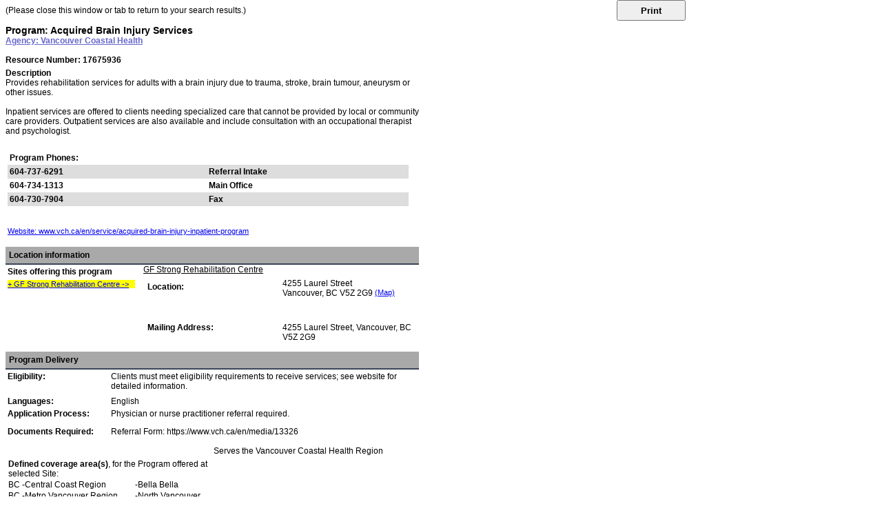

--- FILE ---
content_type: text/html; charset=utf-8
request_url: https://find.healthlinkbc.ca/ResourceView2.aspx?org=53965&agencynum=17675936
body_size: 74408
content:


<!DOCTYPE html PUBLIC "-//W3C//DTD XHTML 1.0 Transitional//EN" "http://www.w3.org/TR/xhtml1/DTD/xhtml1-transitional.dtd">
<html xmlns="http://www.w3.org/1999/xhtml">
<head id="Head1"><title>
	Program: Acquired Brain Injury Services
</title><meta name="viewport" content="width=device-width, initial-scale=1" /><link href="App_Themes/client_responsive.css" rel="stylesheet" type="text/css" />
    <link href="cssHandler.ashx?org=53965" rel="Stylesheet" type="text/css" />
    <script src="https://www.google.com/recaptcha/api.js" async defer></script>
    <style type="text/css">
        .auto-style1 {
            font-size: medium;
        }
    </style>
<meta name="google-site-verification" content="EcroThnROJlBZyunWo0vQyeOSg-4YXDUkNbqdPpE06w" /><meta name="msvalidate.01" content="879C67447C08E00E963C0DE8C6C13F8F" /><link rel="canonical" href="https://find.healthlinkbc.ca/ResourceView2.aspx?org=53965&amp;agencynum=17675936" /><meta name="description" content="Provides rehabilitation services for adults with a brain injury due to trauma, stroke, brain tumour, aneurysm or other issues. -  - Inpatient services are offered to clients needing specialized care that cannot be provided by local or community care providers. Outpatient services are also available and include consultation with an occupational therapist and psychologist." /><style type="text/css">
	.tvCategories_0 { text-decoration:none; }

</style></head>

<body style="font-family: Arial; font-size: 12px;">
    <form method="post" action="./ResourceView2.aspx?org=53965&amp;agencynum=17675936" id="form1">
<div class="aspNetHidden">
<input type="hidden" name="__EVENTTARGET" id="__EVENTTARGET" value="" />
<input type="hidden" name="__EVENTARGUMENT" id="__EVENTARGUMENT" value="" />
<input type="hidden" name="tvCategories_ExpandState" id="tvCategories_ExpandState" value="" />
<input type="hidden" name="tvCategories_SelectedNode" id="tvCategories_SelectedNode" value="" />
<input type="hidden" name="tvCategories_PopulateLog" id="tvCategories_PopulateLog" value="" />
<input type="hidden" name="__VIEWSTATE" id="__VIEWSTATE" value="4jiDDWEhGuajhiJ8fgwr3ubBeSVDRqg/oZX5tkYjvjJ6PeBAElGpLbwltpY71LFaGSHoT6fAbbrqm34DDpKoeir5XDFtxgn2Dw8Xrl2PrDZtlmbauef/b2tfKmncbSeSojN7ScqbIsvJKYxw6XD+NjWNee52Bip/tLyR3M29F5uTCFdn5mIRldZjGlQYBV1T4b8OWSD2Fbuy61pnIjm+kP3eWZt6NvH1kYdG2CLCpOdbgal3/0tSeQ5evopfrmXGPs7kw0shKEaylk8Yv8JqWZMT/Sv6a0ytoUjWo2ki8sYK/cVXz46Dg9j7fE9MesrCY0Q44meVv3K3nVPPi5JsRy34sJQQAQkKARY6yjxz6sebHpDS7GJjuyGwMDIVPd4JtA31ZOr946HEjRhIRz/QLdMpLN4vcpjzl/gjVgeRfcL40b44dN5xgGoFIvVy6niaK4gs7HngeGJYdu5JGE+UVnDeQFnRs1/uGqD89fcxQE4Dwf4uJuHY5FEnU7uAboL3tT09Wutcno7DxX2kiGen5cDag6BCe5j0sMnuh2a/fNKCfGqmWfDGUQqTr8ZvSx/ZXDk35O3/[base64]/V04F4ljbsUPMihqs72hU41a4Q69ZGVCX5pGC/[base64]/[base64]/30azWhFF1CQNqloleSuIXalaSyW5dD5IIGKHnPHBtSrYdk2JxEhwf3mdeakyygxv3uiJRCQXRsfmvUUa+6NWLlMcjadRmv2yb4yKGSU4I/O3ica3fYmuXGtzwZMzJG0mk5BsYS8CZ/K3HLt2CizCLypwLPkowvjWmeMRBbdEFKQwK2RiCl1KpARaV1X6fhkl3xzhyqr1ajcYYInp9PbC/QQ0K1bFHxy2lpzUBtlsRCfg/[base64]/iEppHOB+XxB+/6Qj49nTGd5zkFgigN6hJia4zStBww9IP0tsUBL/sYFSR1/xXj0lx2lFtNhKUkG3yB3sqzCVW/u2BNkfAYGcSP+QrtjBtwJq529UUnLO7a2iPfBuP48JjWe21vpwl6VSDvpX9DsSMCVBqDnA+Bfg39lDmIBD6MeNvPc/7UwGnhl6GecluChhAKZXpHg1W+Q7tStnnWjZ+WbG4wJoxtnC5Nk0pJCspa0Abjj5aNVXTE8DnGZPst+X8bPaEP24+LgMHRiBB71CJnp8zYvujN2r6kR9FuC92vQXYGhRtmFzE8dOjGMU0b8/S9OoocVSCudIJ62Dp7Cd9/CbqbccpxZmpO6lGxAm7TR4gpq1hJFO45W0AgqsseNHBV5YTW/m66Y9SLIwpOCxyB8PL8XbrgZWz/[base64]/3pPQ72gL0aOFLjCumEdFS7Ugxt4XW7yO/vt4AbtsTncvQzLf2wf8Fm8ZHNmFWgD5Chf+2TqB52k+SvpXEvM2JGv3tkhDpCEOa4ydL5aZN87bFHJHvq+9x391Uf7ym3w5aBEpPT27OA7xiLHe9sP8g98TI3DHq1JCsycYNeiKzDv6688IJByW/RdLeexnCeuKZm4oec5CBVhtVGDjQlcSrRxCJPujpdcM1TUNQtcDrjTuMLb21skWhZEfBkMt03ZGIQ5y5nHfq+5j/DCPNE7eGgOaAgjme37ix9GdqJRmSNQjFgPb2j15ZsCBMqFt08Y+JhUvfjqBsSMsS4H44hvqhH1iK57M/O2/UVLcjxI6KYSX5jVUU3gDeoBXQRRYG7VQAT7Hm5XrtfMah7NGCKaRDGr+AL1vqsQCjFYFTbp3Cs5BhrQlB/TjYCVh1Jq4uFGsXmqUi2AXaKpHCbrXlfs49vewvTlikne9ISJU9TgYWGziK/2lGTp3YA+hf92waLmnta+dENyOlkGBmsB7pOgallxUl6Zo=" />
</div>

<script type="text/javascript">
//<![CDATA[
var theForm = document.forms['form1'];
if (!theForm) {
    theForm = document.form1;
}
function __doPostBack(eventTarget, eventArgument) {
    if (!theForm.onsubmit || (theForm.onsubmit() != false)) {
        theForm.__EVENTTARGET.value = eventTarget;
        theForm.__EVENTARGUMENT.value = eventArgument;
        theForm.submit();
    }
}
//]]>
</script>


<script src="/WebResource.axd?d=pynGkmcFUV13He1Qd6_TZDguhtXu_e17LhM-Po_tHNuwcx3cy-hDSS7raFGv5vYdCpjWbA2&amp;t=639034954937411579" type="text/javascript"></script>


<script src="/ScriptResource.axd?d=agSMDUXPN-pREW5QhKjBzCdIaCWODoL6OrRp4ekT-kRAVNy_FU8Zcl470GAoOnG7CyUNFd4qZwak8cCKVeX7m_TLTQU7bvm9XUZQzzKxy-9eWVKAWTCyOy6tJxuyiIyN74LRWg2&amp;t=ffffffff93d1c106" type="text/javascript"></script>
<script type="text/javascript">
//<![CDATA[

    function TreeView_PopulateNodeDoCallBack(context,param) {
        WebForm_DoCallback(context.data.treeViewID,param,TreeView_ProcessNodeData,context,TreeView_ProcessNodeData,false);
    }
var tvCategories_Data = null;//]]>
</script>

<script src="/ScriptResource.axd?d=NJmAwtEo3Ipnlaxl6CMhvsDGqQGgv6SbW-vYWQqC7McjfR-1K_itFHSc-fqgK1cmL4fCTA_DzKvBJsZp8Sd8TtaOIcxoSO8Q5EtOGS4T7tz3RXYI4rGPHXysnXwVyNofyazavcXvMgHVzIQCPUcBgB61PHA1&amp;t=5c0e0825" type="text/javascript"></script>
<script src="/ScriptResource.axd?d=dwY9oWetJoJoVpgL6Zq8OBlTQSArofwaXslWVaQ27FLHWNcRKlRG5dvjc17rPaxMlLgUwyIsucFQnBkU_kaqa8AtjsfkKuQjwH0MR4px357EScKtOvHql3YcFnlTpg9Z57ztcHC65Qe11GX1-XombBCuzkA1&amp;t=5c0e0825" type="text/javascript"></script>
<script src="/ScriptResource.axd?d=LkSbRRtTbnpvh0g927IxkErqIZMg0LK96NsKMUI-TG_MTFtaNaZWLcZXjj7opCtVHac5KXyVFqJ1AtHNdK-wwlzRtH3EiZhyXyRGeYsgOLavNFXymhzflNSnP9ZxAgD9EUfNkQ2&amp;t=ffffffff9b7d03cf" type="text/javascript"></script>
<script src="/ScriptResource.axd?d=dMtrWYtYVdP90oUUR-ZVm7ABaDhFdtO8i5uPL7TuoBPEjaZHajPhwyIssVEGIX3ykhQez87RJ6MbRX7fev1iDUQkQk_d3lH6HG9XzRg6oZ1QCzAZdQ0Em1vkCD82uhd0jJvE9Q2&amp;t=ffffffff9b7d03cf" type="text/javascript"></script>
<script src="/ScriptResource.axd?d=beb9cQ9ZLEsvO0Gw0Ci-lOFzNYvEMfLyC5bmkBLULKkJAEDRETPmzw4x6JDFGpB1HX551_tJaJ_ZIrLOZGW1KuNLDjCRb3h_3C6fShs5IXaWPxqni1FOVaCjRM6JcKTwuFhpsw2&amp;t=ffffffff9b7d03cf" type="text/javascript"></script>
<script src="/ScriptResource.axd?d=8CjII1v0OLoMNKf5zGXmerLqLlRjZ-cA0YTtEM2Zm3DSKM7vUB6jVntEMLxo74cUbTXTCUEnKWxMhVpNzJPl13addwJM99Ol2k3L6L_Nx9Uv8nHzJ8TmhX8b8teAuJq2zxyPj2decaqlKLqtlweL-ZkgozE1&amp;t=ffffffff9b7d03cf" type="text/javascript"></script>
<script src="/ScriptResource.axd?d=C9WdBxfNqt6Csn74N1Lo1F7PVLomhrSSznX0S1RiUbNa-7ZYNfgKVpEQzsx86-Qw6Egw5ZCajiq_Cr-dW5nZdmYqTJzZ57FuNKuVJiTVT9M4OvdDFGA1aSj6NUSqPd_FswrWnP7LtVcgj5D1b61cdmteBCg1&amp;t=ffffffff9b7d03cf" type="text/javascript"></script>
<script src="/ScriptResource.axd?d=EwsiQnKDlVgWkam2Dn1gFIcU0ANIsAaH9fAqjwEcx8uK1ZzOxc1bpi9nBZswHf6yi2XYt4IlxdPNkU67fWTow0oB_ykbGbZQnqL_ZogXesNIRHMOOICeVWdNqgyQhaSuBYa65XSSm7f2CLG6xoCnw1Ui5V81&amp;t=ffffffff9b7d03cf" type="text/javascript"></script>
<script src="/ScriptResource.axd?d=ARLCQT9A5Y3qvwz7XXyq1Ms36_AYwdl0xghhJ2GbWKVoucvAf_jXJDS9Sdm_mCFeRDbBzj97R2IovRrdIiddf2w_uBUzvUg7mi1V-dLV2Yk2P7AJiXkpabpM64vzPVwXPLOwG1mLOpsLciaMMD-Qkn2XJjPQIx_qIv9VaFWrezSU4FB20&amp;t=ffffffff9b7d03cf" type="text/javascript"></script>
<script src="/ScriptResource.axd?d=VryFmwlAJX9H9lLM73T0Gf7nrc-v6xt-w69-kG4MI4di9uMGc_gZaq3wlplVVPO_gDy7MrbInpxmsSSi9lWYxpvjm0HnbZq4HXKBE4fObzgE9Sc4T2Rejbq-YZLxRarRpQVAQY0ScgUA93nMUxWAse8yrHc1&amp;t=ffffffff9b7d03cf" type="text/javascript"></script>
<div class="aspNetHidden">

	<input type="hidden" name="__VIEWSTATEGENERATOR" id="__VIEWSTATEGENERATOR" value="04EC8A88" />
	<input type="hidden" name="__VIEWSTATEENCRYPTED" id="__VIEWSTATEENCRYPTED" value="" />
	<input type="hidden" name="__EVENTVALIDATION" id="__EVENTVALIDATION" value="/haQk7UY4wK1BtxY4ZqrroTWUBI9UZGok4ZEh7oNcV671XLrz7YPxv3+jxWv81J5uMLIZ0vfEIWtkJmKXEFwfGBDxfwEYBDYrts0+htWoEhkG5ls" />
</div>
        (Please close this window or tab to return to your search results.)<br />
        <br />
        <script type="text/javascript">
//<![CDATA[
Sys.WebForms.PageRequestManager._initialize('ScriptManager1', 'form1', ['tupPrint','upPrint','tupFlagForReview','upFlagForReview','tupEmailVerification','upEmailVerification'], [], [], 90, '');
//]]>
</script>

        <div id="google_translate_element" style="display: none"></div>
        <script type="text/javascript">
            function googleTranslateElementInit() {
                new google.translate.TranslateElement({
                    pageLanguage: 'en'
                }, 'google_translate_element');
            }

            function printResource() {
                window.print();
            }
        </script>

        <script type="text/javascript" src="//translate.google.com/translate_a/element.js?cb=googleTranslateElementInit"></script>
        <div>
            <span id="lblTitle" class="ResultName" style="font-size:Larger;font-weight:bold;">Program: Acquired Brain Injury Services</span>
            <p class="nomargin">
                <a id="hlLinkToParentAgency" title="View the parent agency" class="MainText" href="/ResourceView2.aspx?org=53965&amp;agencynum=17675744" style="color:#6666CC;font-weight:bold;">Agency: Vancouver Coastal Health</a>
            </p>
            <div id="detailedView-left">
                <br />
                <span id="lblResourceAgencyNum" class="ResultDetails" style="font-weight:bold;">Resource Number: 17675936</span><br />
                <span id="lblAgencyNameAlternate" class="ResultDetails"></span>
                <span id="lblTemporaryMessage" class="ResultDetails" style="color:Blue;font-weight:bold;text-decoration:none;"></span>
                <span id="lblPreviousReferralsMade" style="color:Red;"></span>
                <span id="lblAgencyDescription" class="ResultDetails" style="display:inline-block;font-style:normal;width:100%;"><b>Description</b><br />Provides rehabilitation services for adults with a brain injury due to trauma, stroke, brain tumour, aneurysm or other issues.<br /><br />Inpatient services are offered to clients needing specialized care that cannot be provided by local or community care providers. Outpatient services are also available and include consultation with an occupational therapist and psychologist.<br /></span><br />

                <table id="ContactInfo" style="width: 98%">
	<tr id="trContact1">
		<td id="tdContact11" valign="top" style="width: 100%;" colspan="2" width="500px">
                            
                            <table id="tblPhoneNumbers" class="ResultDetails" cellspacing="0" cellpadding="3" style="border-collapse:collapse;width: 100%;">
			<tr>
				<td colspan="3"><br /><b>Program Phones:</b></td>
			</tr><tr style="background-color:#DDDDDD;">
				<td align="left" valign="top" style="font-weight:bold;">604-737-6291</td><td align="left" valign="top"></td><td align="left" valign="top" style="font-weight:bold;">Referral Intake</td>
			</tr><tr>
				<td align="left" valign="top" style="font-weight:bold;">604-734-1313</td><td align="left" valign="top"></td><td align="left" valign="top" style="font-weight:bold;">Main Office</td>
			</tr><tr style="background-color:#DDDDDD;">
				<td align="left" valign="top" style="font-weight:bold;">604-730-7904</td><td align="left" valign="top"></td><td align="left" valign="top" style="font-weight:bold;">Fax</td>
			</tr>
		</table>
                        </td>
	</tr>
	<tr>
		<td colspan="2">
                            <table>
                                <tr>
                                    <td>
                                        <span id="lblTagAgencyContact" class="ResultDetails" style="text-decoration:none;"></span>
                                        <span id="lblAgencyContact" class="ResultDetails"></span>
                                        <a id="hlAgencyContactEmail" target="_blank"></a>
                                    </td>
                                    <td style="width: 20px;"></td>
                                    <td>
                                        <span id="lblTagSeniorWorker" class="ResultDetails" style="text-decoration:none;"></span>
                                        <span id="lblSeniorWorker" class="ResultDetails"></span>
                                        <a id="hlSeniorWorkerEmail" target="_blank"></a>
                                    </td>
                                </tr>
                                <tr>
                                    <td>
                                        <span id="lblTagOtherContact1" class="ResultDetails" style="text-decoration:none;"></span>
                                        <span id="lblOtherContact1" class="ResultDetails"></span>
                                        <a id="hlOtherContact1"></a>
                                    </td>
                                    <td style="width: 20px;"></td>
                                    <td>
                                        <span id="lblTagOtherContact2" class="ResultDetails" style="text-decoration:none;"></span>
                                        <span id="lblOtherContact2" class="ResultDetails"></span>
                                        <a id="hlOtherContact2"></a>
                                    </td>
                                </tr>
                            </table>
                        </td>
	</tr>
	<tr id="trContact2">
		<td id="tdContact21" colspan="2">
                            <span id="lblAgencyWebsite"></span>
                            <br />
                            <a id="hlAgencyWebsite" href="https://www.vch.ca/en/service/acquired-brain-injury-inpatient-program" target="_blank">Website: www.vch.ca/en/service/acquired-brain-injury-inpatient-program</a>
                            
                        </td>
	</tr>
</table>

                <br />

                <div class="ResultDetailHeader">
                    <span id="lblTagLocationInformation"><strong>Location information</strong></span>
                </div>


                <div id="locationInfo-left">
                    <table id="Sites" width="30%">
                        <tr>
                            <td style="height: 15px">
                                <span id="lblTagSites" class="ResultDetails" style="font-weight:bold;text-decoration:none;">Sites offering this program</span>
                            </td>
                        </tr>
                        <tr>
                            <td>
                                <a id="lbSiteOfferingProgram17675838" href="javascript:__doPostBack(&#39;lbSiteOfferingProgram17675838&#39;,&#39;&#39;)" style="display:inline-block;background-color:Yellow;width:185px;">+ GF Strong Rehabilitation Centre -><br /></a>
                            </td>
                        </tr>
                    </table>
                </div>
                <div id="locationInfo-right">
                    <span id="lblTagAgencyAddresses" class="ResultDetails" style="text-decoration:none;"><span style="text-decoration: underline">GF Strong Rehabilitation Centre</span></span>
                    &nbsp;
									<table border="0" cellpadding="3" cellspacing="0" style="width: 100%">
                                        <tr>
                                            <td>
                                                <table id="LocationDescription" style="width: 100%">
                                                    <tr>
                                                        <td style="width: 30%" valign="top">
                                                            <span id="lblTagPhysicalAddress" class="ResultDetails" style="display:inline-block;font-weight:bold;text-decoration:none;width:20%;">Location:</span>
                                                        </td>
                                                        <td valign="top">
                                                            <span id="lblAgencyPhysicalAddress" class="ResultDetails">4255 Laurel Street<br/>Vancouver, BC V5Z 2G9</span>
                                                            <a id="hlAgencyMapPhysical" href="http://maps.google.com/maps?f=q&amp;hl=en&amp;q=4255+Laurel+Street+Vancouver+BC+V5Z+2G9+Canada" target="_blank"> (Map)<br /></a>
                                                            
                                                            <span id="lblSitePhysicalLocationDescription" class="ResultDetails"></span>
                                                        </td>
                                                    </tr>
                                                    <tr>
                                                        <td valign="top" colspan="2" style="width: 40%">
                                                            <table id="tblPhoneNumbersSite" class="ResultDetails" cellspacing="0" cellpadding="3" style="width:216px;border-collapse:collapse;">

</table>
                                                        </td>
                                                    </tr>
                                                    <tr>
                                                        <td valign="top" style="width: 40%">
                                                            <span id="lblTagAgencyHours" class="ResultDetails" style="text-decoration:underline;"></span>
                                                        </td>
                                                        <td valign="top" style="width: 40%">
                                                            <span id="lblAgencyHours" class="ResultDetails"></span>
                                                        </td>
                                                    </tr>
                                                    <tr>
                                                        <td colspan="2" valign="top">
                                                            <table id="tblOrgHours" class="ResultDetails" cellspacing="0" cellpadding="0" style="width:100%;border-collapse:collapse;">

</table>
                                                        </td>
                                                    </tr>
                                                    <tr>
                                                        <td style="width: 30%" valign="top">
                                                            
                                                        </td>
                                                        <td valign="top">
                                                            <span id="lblLocationDescription" class="ResultDetails"></span>
                                                        </td>
                                                    </tr>
                                                    <tr>
                                                        <td style="width: 30%" valign="top">
                                                            
                                                        </td>
                                                        <td valign="top">
                                                            <span id="lblBusServiceAccess" class="ResultDetails"></span>
                                                        </td>
                                                    </tr>
                                                    <tr>
                                                        <td style="width: 30%" valign="top">
                                                            
                                                        </td>
                                                        <td valign="top">
                                                            <span id="lblPublicAccessTransportation" class="ResultDetails"></span>
                                                        </td>
                                                    </tr>
                                                    <tr>
                                                        <td style="width: 30%" valign="top">
                                                            
                                                        </td>
                                                        <td valign="top">
                                                            <span id="lblDisabilitiesAccess" class="ResultDetails"></span>
                                                        </td>
                                                    </tr>
                                                    <tr>
                                                        <td style="width: 30%" valign="top">
                                                            
                                                        </td>
                                                        <td valign="top">
                                                            <span id="lblCoordinates" class="ResultDetails"></span>
                                                        </td>
                                                    </tr>
                                                    <tr>
                                                        <td style="width: 30%" valign="top">
                                                            <span id="lblTagMailingAddress" class="ResultDetails" style="font-weight:bold;text-decoration:none;">Mailing Address:</span>
                                                        </td>
                                                        <td valign="top">
                                                            <span id="lblAgencyMailingAddress" class="ResultDetails">4255 Laurel Street, Vancouver, BC V5Z 2G9</span>
                                                        </td>
                                                    </tr>
                                                    <tr>
                                                        <td style="width: 30%" valign="top">
                                                            
                                                        </td>
                                                        <td valign="top">
                                                            <span id="lblAgencyOtherAddress" class="ResultDetails"></span>
                                                        </td>
                                                    </tr>
                                                    <tr>
                                                        <td style="width: 30%" valign="top">
                                                            
                                                        </td>
                                                        <td valign="top">
                                                            <table id="tblSiteCoverageArea">

</table>
                                                        </td>
                                                    </tr>
                                                </table>
                                            </td>
                                        </tr>
                                    </table>
                </div>
                <br class="clearfix" />

                <div id="pnlProgram" style="width:100%;">
	
                    <div class="ResultDetailHeader">
                        <strong>Program Delivery</strong>
                    </div>
                    <table>
                        
                        <tr id="tr_txtEligibility">
		<td style="width: 25%" valign="top">
                                <span id="lblTagEligibility" class="ResultDetails" style="font-weight:bold;text-decoration:none;">Eligibility:</span>
                            </td>
		<td valign="top">
                                <span id="lblEligibility" class="ResultDetails">Clients must meet eligibility requirements to receive services; see website for detailed information. </span>
                            </td>
	</tr>
	
                        <tr>
                            <td style="width: 25%" valign="top">
                                
                            </td>
                            <td valign="top">
                                <span id="lblAvailability" class="ResultDetails"></span>
                            </td>
                        </tr>
                        <tr id="tr_txtLanguagesOffered">
		<td style="width: 25%" valign="top">
                                <span id="lblTagLanguagesOffered" class="ResultDetails" style="font-weight:bold;text-decoration:none;">Languages:</span>
                            </td>
		<td valign="top">
                                <span id="lblLanguagesOffered" class="ResultDetails">English</span>
                            </td>
	</tr>
	
                        <tr>
                            <td style="width: 25%" valign="top">
                                <span id="lblTagApplicationProcess" class="ResultDetails" style="font-weight:bold;text-decoration:none;">Application Process:</span>
                            </td>
                            <td valign="top">
                                <span id="lblApplicationProcess" class="ResultDetails">Physician or nurse practitioner referral required.</span>
                            </td>
                        </tr>
                        <tr>
                            <td style="width: 25%" valign="top">
                                
                            </td>
                            <td valign="top">
                                <span id="lblPaymentMethods" class="ResultDetails"></span>
                            </td>
                        </tr>
                        <tr>
                            <td style="width: 25%" valign="top">
                                
                            </td>
                            <td valign="top">
                                <span id="lblFeeStructure" class="ResultDetails"></span>
                            </td>
                        </tr>
                        <tr>
                            <td style="width: 25%" valign="top">
                                <span id="lblTagDocumentsRequired" class="ResultDetails" style="font-weight:bold;text-decoration:none;">Documents Required:</span>
                            </td>
                            <td valign="top">
                                <span id="lblDocumentsRequired" class="ResultDetails">Referral Form: https://www.vch.ca/en/media/13326</span>
                            </td>
                        </tr>
                        <tr>
                            <td style="width: 25%" valign="top">
                                
                            </td>
                            <td valign="top">
                                <span id="lblCapacity" class="ResultDetails"></span>
                            </td>
                        </tr>
                        <tr>
                            <td style="width: 25%" valign="top">
                                
                            </td>
                            <td valign="top">
                                <span id="lblNormalWaitTime" class="ResultDetails"></span>
                            </td>
                        </tr>
                    </table>

                    <table>
                        <tr>
                            <td valign="top" style="width: 25%">
                                
                            </td>
                            <td valign="top">
                                <span id="lblCoverageArea" class="ResultDetails">Serves the Vancouver Coastal Health Region<br /></span>
                            </td>
                        </tr>
                        <tr>
                            <td valign="top" style="width: 50%">
                                <table id="tblResourceCoverageArea1" class="ResultDetails" cellspacing="0" cellpadding="1" style="width:100%;border-collapse:collapse;">
		<tr>
			<td colspan="4"><b>Defined coverage area(s)</b>, for the Program offered at selected Site:</td>
		</tr><tr onmouseover="this.style.backgroundColor=&#39;#bbbbbb&#39;;" onmouseout="this.style.backgroundColor=&#39;#ffffff&#39;;">
			<td valign="top">BC</td><td valign="top">-Central Coast Region</td><td valign="top">-Bella Bella</td><td valign="top"></td>
		</tr><tr onmouseover="this.style.backgroundColor=&#39;#bbbbbb&#39;;" onmouseout="this.style.backgroundColor=&#39;#ffffff&#39;;">
			<td valign="top">BC</td><td valign="top">-Metro Vancouver Region</td><td valign="top">-North Vancouver</td><td valign="top"></td>
		</tr><tr onmouseover="this.style.backgroundColor=&#39;#bbbbbb&#39;;" onmouseout="this.style.backgroundColor=&#39;#ffffff&#39;;">
			<td valign="top">BC</td><td valign="top">-Metro Vancouver Region</td><td valign="top">-Richmond</td><td valign="top"></td>
		</tr><tr onmouseover="this.style.backgroundColor=&#39;#bbbbbb&#39;;" onmouseout="this.style.backgroundColor=&#39;#ffffff&#39;;">
			<td valign="top">BC</td><td valign="top">-Metro Vancouver Region</td><td valign="top">-Vancouver</td><td valign="top"></td>
		</tr><tr onmouseover="this.style.backgroundColor=&#39;#bbbbbb&#39;;" onmouseout="this.style.backgroundColor=&#39;#ffffff&#39;;">
			<td valign="top">BC</td><td valign="top">-Metro Vancouver Region</td><td valign="top">-West Vancouver</td><td valign="top"></td>
		</tr><tr onmouseover="this.style.backgroundColor=&#39;#bbbbbb&#39;;" onmouseout="this.style.backgroundColor=&#39;#ffffff&#39;;">
			<td valign="top">BC</td><td valign="top">-Powell River Region</td><td valign="top">-Powell River</td><td valign="top"></td>
		</tr><tr onmouseover="this.style.backgroundColor=&#39;#bbbbbb&#39;;" onmouseout="this.style.backgroundColor=&#39;#ffffff&#39;;">
			<td valign="top">BC</td><td valign="top">-Squamish-Lillooet Region</td><td valign="top">-Squamish</td><td valign="top"></td>
		</tr><tr onmouseover="this.style.backgroundColor=&#39;#bbbbbb&#39;;" onmouseout="this.style.backgroundColor=&#39;#ffffff&#39;;">
			<td valign="top">BC</td><td valign="top">-Sunshine Coast Region</td><td valign="top">-Sechelt</td><td valign="top"></td>
		</tr>
	</table>
                            </td>
                            <td></td>
                        </tr>
                        <tr>
                            <td valign="top" style="width: 50%">
                                <table id="tblResourceCoverageArea2" class="ResultDetails" cellspacing="0" style="width:100%;border-collapse:collapse;">

	</table>
                            </td>
                            <td></td>
                        </tr>
                        <tr>
                            <td style="width: 25%" valign="top">
                                
                            </td>
                            <td valign="top">
                                <span id="lblVolunteering" class="ResultDetails"></span>
                            </td>
                        </tr>
                    </table>
                
</div>
                <br />
                <br />
                <div id="pnlResourceItems">
	
                    <table id="tblResourceItems" class="ResultDetails" cellspacing="0" cellpadding="3" style="width:100%;border-collapse:collapse;">
		<tr>
			<td colspan="2" style="background-color:LightGrey;font-weight:bold;">Custom fields</td>
		</tr><tr>
			<td valign="top" style="font-weight:bold;width:150px;">Disabilities Access?</td><td valign="top">Yes</td>
		</tr><tr>
			<td valign="top" style="font-weight:bold;width:150px;">Service Delivery Method</td><td valign="top">In Person</td>
		</tr>
	</table>
                
</div>
                <table id="tblCategories" style="width: 100%" class="ResultDetails">
	<tr>
		<td>
                            <span id="lblTagCurrentTaxonomy" style="font-weight:bold;"></span>
                        </td>
	</tr>
	<tr>
		<td>
                            
                            <a href="#tvCategories_SkipLink" style="position:absolute;left:-10000px;top:auto;width:1px;height:1px;overflow:hidden;">Skip Navigation Links.</a><div id="tvCategories">

		</div><a id="tvCategories_SkipLink"></a>
                            <span id="lblTaxonomyDefinition"></span>
                            <span id="lblTagSeeAlsoReferences" style="font-weight:bold;"></span>
                            
                            <span id="lblTagUseReferences" style="font-weight:bold;"></span>
                            <span id="lblUseReferences"></span>
                            <span id="lblTagRelatedConcepts"></span>
                            <span id="lblRelatedConcepts"></span>
                        </td>
	</tr>
</table>

                <br />
                
                &nbsp;
				<br />
                
                
                
                <br />
                <div id="pnlAgencyBackground" style="width:100%;">
	
                    <div class="ResultDetailHeader">
                        <strong>Agency Background</strong>
                    </div>
                    <div>
                        <span id="lblTagSiteProgramAvailability" class="ResultDetails" style="font-weight:normal;text-decoration:underline;"><br />Programs at Vancouver Coastal Health<br /><br /></span>
                    </div>
                    <div>
                        <a href="ResourceView2.aspx?org=53965&amp;agencynum=39970460">Access and Assessment Centre<br /></a><a href="ResourceView2.aspx?org=53965&amp;agencynum=17676684">Acute and Short-Term Crisis Intervention<br /></a><a href="ResourceView2.aspx?org=53965&amp;agencynum=17675948">Acute Home-based Treatment Program<br /></a><a href="ResourceView2.aspx?org=53965&amp;agencynum=17675954">Addiction Medicine<br /></a><a href="ResourceView2.aspx?org=53965&amp;agencynum=21139869">Adolescent Complex Concussion Clinic<br /></a><a href="ResourceView2.aspx?org=53965&amp;agencynum=17677059">Adult Abuse and Neglect<br /></a><a href="ResourceView2.aspx?org=53965&amp;agencynum=17675971">Adult Day Program<br /></a><a href="ResourceView2.aspx?org=53965&amp;agencynum=17676970">Adult Mental Health Team<br /></a><a href="ResourceView2.aspx?org=53965&amp;agencynum=17675998">Adult Metabolic Clinic<br /></a><a href="ResourceView2.aspx?org=53965&amp;agencynum=18744074">Alzheimer's Disease and Related Disorders Clinic<br /></a><a href="ResourceView2.aspx?org=53965&amp;agencynum=17676024">Ambulatory Care Outpatient Services<br /></a><a href="ResourceView2.aspx?org=53965&amp;agencynum=17676026">Ambulatory Home Health Nursing Clinics<br /></a><a href="ResourceView2.aspx?org=53965&amp;agencynum=17676039">Amyotrophic Lateral Sclerosis and Related Disorders Clinic<br /></a><a href="ResourceView2.aspx?org=53965&amp;agencynum=17676652">Angiography<br /></a><a href="ResourceView2.aspx?org=53965&amp;agencynum=17676046">Anne Vogel Clinic<br /></a><a href="ResourceView2.aspx?org=53965&amp;agencynum=17676048">Antepartum Assessment Outpatient Service<br /></a><a href="ResourceView2.aspx?org=53965&amp;agencynum=58586480">Aphasia Education Workshop<br /></a><a href="ResourceView2.aspx?org=53965&amp;agencynum=17677261">Assisted Living<br /></a><a href="ResourceView2.aspx?org=53965&amp;agencynum=17676054">Assistive Technology Service<br /></a><a href="ResourceView2.aspx?org=53965&amp;agencynum=81546210">Asthma and Chronic Obstructive Pulmonary Disease Education Program<br /></a><a href="ResourceView2.aspx?org=53965&amp;agencynum=24800612">Atrial Fibrillation Clinic<br /></a><a href="ResourceView2.aspx?org=53965&amp;agencynum=17676060">Attention Deficit Hyperactivity Disorder Parent Program<br /></a><a href="ResourceView2.aspx?org=53965&amp;agencynum=17676062">Audiology Services<br /></a><a href="ResourceView2.aspx?org=53965&amp;agencynum=17676074">Baby's Best Chance Handbook<br /></a><a href="ResourceView2.aspx?org=53965&amp;agencynum=17676098">BC Early Hearing Program<br /></a><a href="ResourceView2.aspx?org=53965&amp;agencynum=17676109">BC Neuropsychiatry Program<br /></a><a href="ResourceView2.aspx?org=53965&amp;agencynum=17676111">BC Psychosis Program<br /></a><a href="ResourceView2.aspx?org=53965&amp;agencynum=18119694">Bella Coola General Hospital<br /></a><a href="ResourceView2.aspx?org=53965&amp;agencynum=17676119">Bladder Care Centre<br /></a><a href="ResourceView2.aspx?org=53965&amp;agencynum=17676322">Bold Learning for Understanding Sexual Health<br /></a><a href="ResourceView2.aspx?org=53965&amp;agencynum=17676121">Bone Densitometry<br /></a><a href="ResourceView2.aspx?org=53965&amp;agencynum=24527057">Breast Milk Donation<br /></a><a href="ResourceView2.aspx?org=53965&amp;agencynum=17676130">Breast Reconstruction Program<br /></a><a href="ResourceView2.aspx?org=53965&amp;agencynum=17676142">Brenda and David McLean Integrated Spine Clinic<br /></a><a href="ResourceView2.aspx?org=53965&amp;agencynum=17676150">Bronchoscopy<br /></a><a href="ResourceView2.aspx?org=53965&amp;agencynum=86496957">Car 22<br /></a><a href="ResourceView2.aspx?org=53965&amp;agencynum=17677401">Car 87<br /></a><a href="ResourceView2.aspx?org=53965&amp;agencynum=17676157">Cardiac Cath Lab<br /></a><a href="ResourceView2.aspx?org=53965&amp;agencynum=17676159">Cardiac Function Clinic<br /></a><a href="ResourceView2.aspx?org=53965&amp;agencynum=17676161">Cardiac Home Follow-Up<br /></a><a href="ResourceView2.aspx?org=53965&amp;agencynum=17677146">Cardiac Rehabilitation<br /></a><a href="ResourceView2.aspx?org=53965&amp;agencynum=17676169">Caregiver Support<br /></a><a href="ResourceView2.aspx?org=53965&amp;agencynum=17676188">Child and Adolescent Mental Health Program<br /></a><a href="ResourceView2.aspx?org=53965&amp;agencynum=17676194">Child and Adolescent Response Team<br /></a><a href="ResourceView2.aspx?org=53965&amp;agencynum=17676202">Child and Youth Cross Cultural Mental Health Program<br /></a><a href="ResourceView2.aspx?org=53965&amp;agencynum=17677373">Child and Youth Mental Health Teams<br /></a><a href="ResourceView2.aspx?org=53965&amp;agencynum=17676209">Child and Youth Urgent Response Mental Health Services<br /></a><a href="ResourceView2.aspx?org=53965&amp;agencynum=17676215">Child Health Clinics<br /></a><a href="ResourceView2.aspx?org=53965&amp;agencynum=17676222">Child Health Passport<br /></a><a href="ResourceView2.aspx?org=53965&amp;agencynum=17676240">Choice in Supports for Independent Living<br /></a><a href="ResourceView2.aspx?org=53965&amp;agencynum=17676254">Chronic Obstructive Pulmonary Disease Clinic<br /></a><a href="ResourceView2.aspx?org=53965&amp;agencynum=86888874">Cognitive Assessment and Rehabilitation for Substance Use Program<br /></a><a href="ResourceView2.aspx?org=53965&amp;agencynum=17677411">Communicable Disease Control<br /></a><a href="ResourceView2.aspx?org=53965&amp;agencynum=17676094">Community Bathing Program<br /></a><a href="ResourceView2.aspx?org=53965&amp;agencynum=17676264">Community Care Facilities Licensing<br /></a><a href="ResourceView2.aspx?org=53965&amp;agencynum=17676275">Community Nutrition<br /></a><a href="ResourceView2.aspx?org=53965&amp;agencynum=17677389">Community Rehabilitation and Resource Team<br /></a><a href="ResourceView2.aspx?org=53965&amp;agencynum=17676293">Community Transition Team<br /></a><a href="ResourceView2.aspx?org=53965&amp;agencynum=17676306">Complex Joint Clinic<br /></a><a href="ResourceView2.aspx?org=53965&amp;agencynum=17676312">Computed Tomography<br /></a><a href="ResourceView2.aspx?org=53965&amp;agencynum=80107932">Congregate Meals Program<br /></a><a href="ResourceView2.aspx?org=53965&amp;agencynum=17677337">Convalescent Care<br /></a><a href="ResourceView2.aspx?org=53965&amp;agencynum=17676167">COVID-19 Vaccination and Immunization<br /></a><a href="ResourceView2.aspx?org=53965&amp;agencynum=17677019">Dental Public Health Program<br /></a><a href="ResourceView2.aspx?org=53965&amp;agencynum=17676342">Dentistry Clinic<br /></a><a href="ResourceView2.aspx?org=53965&amp;agencynum=17676344">Dermatology Clinic<br /></a><a href="ResourceView2.aspx?org=53965&amp;agencynum=17675935">Detox Referral Line - Access Central<br /></a><a href="ResourceView2.aspx?org=53965&amp;agencynum=17676741">Developmental Disabilities Mental Health Services<br /></a><a href="ResourceView2.aspx?org=53965&amp;agencynum=17676355">Diabetes Education<br /></a><a href="ResourceView2.aspx?org=53965&amp;agencynum=17676451">Diabetes Foot Care<br /></a><a href="ResourceView2.aspx?org=53965&amp;agencynum=17676528">Dialysis Access Clinic<br /></a><a href="ResourceView2.aspx?org=53965&amp;agencynum=46240336">Downtown Eastside Connections Clinic<br /></a><a href="ResourceView2.aspx?org=53965&amp;agencynum=86596805">Downtown Eastside Youth Outreach Team<br /></a><a href="ResourceView2.aspx?org=53965&amp;agencynum=17676374">Driver Rehabilitation Program<br /></a><a href="ResourceView2.aspx?org=53965&amp;agencynum=57881551">Drug Checking<br /></a><a href="ResourceView2.aspx?org=53965&amp;agencynum=17676378">Ear, Nose and Throat Clinics<br /></a><a href="ResourceView2.aspx?org=53965&amp;agencynum=17676380">Early Childhood Mental Health Services<br /></a><a href="ResourceView2.aspx?org=53965&amp;agencynum=17677407">Early Psychosis Intervention<br /></a><a href="ResourceView2.aspx?org=53965&amp;agencynum=17677144">Eating Disorders Program<br /></a><a href="ResourceView2.aspx?org=53965&amp;agencynum=17676163">Echocardiography<br /></a><a href="ResourceView2.aspx?org=53965&amp;agencynum=17676395">Electrocardiogram<br /></a><a href="ResourceView2.aspx?org=53965&amp;agencynum=17676953">Electroconvulsive Therapy<br /></a><a href="ResourceView2.aspx?org=53965&amp;agencynum=17676398">Electromyography and Nerve Conduction Studies Clinic<br /></a><a href="ResourceView2.aspx?org=53965&amp;agencynum=17675933">Emergency Department Wait Times<br /></a><a href="ResourceView2.aspx?org=53965&amp;agencynum=17676407">Emergency Health Services<br /></a><a href="ResourceView2.aspx?org=53965&amp;agencynum=17676415">Emergency Health Services - Vancouver<br /></a><a href="ResourceView2.aspx?org=53965&amp;agencynum=17676420">Endoscopy<br /></a><a href="ResourceView2.aspx?org=53965&amp;agencynum=17677163">Environmental Health<br /></a><a href="ResourceView2.aspx?org=53965&amp;agencynum=17676013">Environmental Health - Air Quality<br /></a><a href="ResourceView2.aspx?org=53965&amp;agencynum=17676365">Environmental Health - Drinking Water<br /></a><a href="ResourceView2.aspx?org=53965&amp;agencynum=17676442">Environmental Health - Food Safety<br /></a><a href="ResourceView2.aspx?org=53965&amp;agencynum=17677060">Environmental Health - Recreational Water Safety<br /></a><a href="ResourceView2.aspx?org=53965&amp;agencynum=17676422">Epilepsy Program<br /></a><a href="ResourceView2.aspx?org=53965&amp;agencynum=58586652">Every Day Counts<br /></a><a href="ResourceView2.aspx?org=53965&amp;agencynum=17676426">Eye Bank of British Columbia<br /></a><a href="ResourceView2.aspx?org=53965&amp;agencynum=17676428">Eye Care Centre<br /></a><a href="ResourceView2.aspx?org=53965&amp;agencynum=17676127">FACES - Boundaries Program<br /></a><a href="ResourceView2.aspx?org=53965&amp;agencynum=17676324">FACES - Connect Parent Program<br /></a><a href="ResourceView2.aspx?org=53965&amp;agencynum=17676453">FACES - Foundations Program<br /></a><a href="ResourceView2.aspx?org=53965&amp;agencynum=17676430">Falls Prevention Clinic<br /></a><a href="ResourceView2.aspx?org=53965&amp;agencynum=17676432">Family Support and Involvement Program<br /></a><a href="ResourceView2.aspx?org=53965&amp;agencynum=17676615">Flu Clinics<br /></a><a href="ResourceView2.aspx?org=53965&amp;agencynum=17676434">Fluoroscopy<br /></a><a href="ResourceView2.aspx?org=53965&amp;agencynum=17676455">Food Asset Map<br /></a><a href="ResourceView2.aspx?org=53965&amp;agencynum=17676456">Gastown Vocational Services<br /></a><a href="ResourceView2.aspx?org=53965&amp;agencynum=17676458">Gastroenterology<br /></a><a href="ResourceView2.aspx?org=53965&amp;agencynum=17675942">Generation Health Clinic - Program in Chinese<br /></a><a href="ResourceView2.aspx?org=53965&amp;agencynum=17676470">Geriatric Assessment Services<br /></a><a href="ResourceView2.aspx?org=53965&amp;agencynum=17676466">Geriatric Internal Medicine<br /></a><a href="ResourceView2.aspx?org=53965&amp;agencynum=17675938">GF Strong Adult Concussion Services<br /></a><a href="ResourceView2.aspx?org=53965&amp;agencynum=17676898">GF Strong Outpatient Amputee Program<br /></a><a href="ResourceView2.aspx?org=53965&amp;agencynum=17677161">GF Strong School Program<br /></a><a href="ResourceView2.aspx?org=53965&amp;agencynum=17676479">Gilwest Clinic<br /></a><a href="ResourceView2.aspx?org=53965&amp;agencynum=17676154">Hand Injury, Burns and Plastic Surgery Clinic<br /></a><a href="ResourceView2.aspx?org=53965&amp;agencynum=17676485">Happy Hearts Alliance<br /></a><a href="ResourceView2.aspx?org=53965&amp;agencynum=17676487">Harm Reduction Supplies and Needle Distribution<br /></a><a href="ResourceView2.aspx?org=53965&amp;agencynum=17676500">Health Services for Community Living<br /></a><a href="ResourceView2.aspx?org=53965&amp;agencynum=17676506">Healthiest Babies Possible<br /></a><a href="ResourceView2.aspx?org=53965&amp;agencynum=17676515">Healthy Families Program<br /></a><a href="ResourceView2.aspx?org=53965&amp;agencynum=17676526">Hip and Knee Arthritis Surgical Assessment Program<br /></a><a href="ResourceView2.aspx?org=53965&amp;agencynum=17676534">Home and Community Care Access Line - Central and Sunshine Coast<br /></a><a href="ResourceView2.aspx?org=53965&amp;agencynum=17676535">Home and Community Care Access Line - Sea to Sky<br /></a><a href="ResourceView2.aspx?org=53965&amp;agencynum=17677388">Home and Community Care Access Line - Vancouver Coastal<br /></a><a href="ResourceView2.aspx?org=53965&amp;agencynum=17676541">Home Care Nursing<br /></a><a href="ResourceView2.aspx?org=53965&amp;agencynum=17676857">Home Health Dietitians<br /></a><a href="ResourceView2.aspx?org=53965&amp;agencynum=17676554">Home Oxygen Program<br /></a><a href="ResourceView2.aspx?org=53965&amp;agencynum=17677069">Home Rehabilitation Services<br /></a><a href="ResourceView2.aspx?org=53965&amp;agencynum=17676556">Home Support<br /></a><a href="ResourceView2.aspx?org=53965&amp;agencynum=86129005">HOpe Centre Family Support<br /></a><a href="ResourceView2.aspx?org=53965&amp;agencynum=17677391">Hospice Palliative Care<br /></a><a href="ResourceView2.aspx?org=53965&amp;agencynum=57834850">Hospital at Home<br /></a><a href="ResourceView2.aspx?org=53965&amp;agencynum=17676258">Hospital Resource Centre<br /></a><a href="ResourceView2.aspx?org=53965&amp;agencynum=17676589">Huntington's Disease Services<br /></a><a href="ResourceView2.aspx?org=53965&amp;agencynum=17676591">Hyperbaric Chamber<br /></a><a href="ResourceView2.aspx?org=53965&amp;agencynum=17676593">Immunization Clinics<br /></a><a href="ResourceView2.aspx?org=53965&amp;agencynum=17676359">Independent Dialysis Centre<br /></a><a href="ResourceView2.aspx?org=53965&amp;agencynum=17675931">Indigenous Health<br /></a><a href="ResourceView2.aspx?org=53965&amp;agencynum=17676920">Inpatient Pediatric Services<br /></a><a href="ResourceView2.aspx?org=53965&amp;agencynum=17676640">Intensive Care Unit<br /></a><a href="ResourceView2.aspx?org=53965&amp;agencynum=41739471">Intensive Case Management Team<br /></a><a href="ResourceView2.aspx?org=53965&amp;agencynum=17676646">Intensive Rehabilitation Day Program<br /></a><a href="ResourceView2.aspx?org=53965&amp;agencynum=17676791">Intensive Rehabilitation Outpatient Program<br /></a><a href="ResourceView2.aspx?org=53965&amp;agencynum=17676648">Interdisciplinary Spasticity Management Service<br /></a><a href="ResourceView2.aspx?org=53965&amp;agencynum=17676650">Internal Medicine Rapid Access Clinic<br /></a><a href="ResourceView2.aspx?org=53965&amp;agencynum=17676092">Intrathecal Baclofen Clinic<br /></a><a href="ResourceView2.aspx?org=53965&amp;agencynum=17676661">Kidney Care Clinic<br /></a><a href="ResourceView2.aspx?org=53965&amp;agencynum=17677374">Laboratory Services<br /></a><a href="ResourceView2.aspx?org=53965&amp;agencynum=17676665">Leslie Diamond Women's Heart Health Clinic<br /></a><a href="ResourceView2.aspx?org=53965&amp;agencynum=17676105">Leukemia Bone Marrow Transplant Program of BC<br /></a><a href="ResourceView2.aspx?org=53965&amp;agencynum=86129044">Lighthouse Virtual Substance Use Care<br /></a><a href="ResourceView2.aspx?org=53965&amp;agencynum=17950375">Lions Gate Hospital<br /></a><a href="ResourceView2.aspx?org=53965&amp;agencynum=25034290">Lions Gate Maternity Clinic<br /></a><a href="ResourceView2.aspx?org=53965&amp;agencynum=17677073">Long-Term Care<br /></a><a href="ResourceView2.aspx?org=53965&amp;agencynum=17974810">ƛúxválásu'ailas Heiltsuk Hospital<br /></a><a href="ResourceView2.aspx?org=53965&amp;agencynum=17676680">Magnetic Resonance Imaging<br /></a><a href="ResourceView2.aspx?org=53965&amp;agencynum=17676686">Mammography Services<br /></a><a href="ResourceView2.aspx?org=53965&amp;agencynum=17676708">Mary Pack Arthritis Program - Children and Youth<br /></a><a href="ResourceView2.aspx?org=53965&amp;agencynum=17676691">Mary Pack Arthritis Program - Outpatient Services<br /></a><a href="ResourceView2.aspx?org=53965&amp;agencynum=17676706">Mary Pack Arthritis Program - Specialized Clinics<br /></a><a href="ResourceView2.aspx?org=53965&amp;agencynum=17676724">Mary Pack Arthritis Program - Travelling Clinics<br /></a><a href="ResourceView2.aspx?org=53965&amp;agencynum=21286130">Maternity Services<br /></a><a href="ResourceView2.aspx?org=53965&amp;agencynum=17676737">Meals on Wheels<br /></a><a href="ResourceView2.aspx?org=53965&amp;agencynum=17676184">Medical and Cancer Outpatient Clinic<br /></a><a href="ResourceView2.aspx?org=53965&amp;agencynum=17676749">Mental Health and Substance Use Housing<br /></a><a href="ResourceView2.aspx?org=53965&amp;agencynum=17675990">Mental Health and Substance Use Services<br /></a><a href="ResourceView2.aspx?org=53965&amp;agencynum=17676757">Mental Health Intake Line - Central and Sunshine Coast<br /></a><a href="ResourceView2.aspx?org=53965&amp;agencynum=17676752">Mental Health Intake Line - North Shore<br /></a><a href="ResourceView2.aspx?org=53965&amp;agencynum=17676755">Mental Health Intake Line - Richmond<br /></a><a href="ResourceView2.aspx?org=53965&amp;agencynum=17676753">Mental Health Intake Line - Sea to Sky<br /></a><a href="ResourceView2.aspx?org=53965&amp;agencynum=17676756">Mental Health Intake Line - Vancouver<br /></a><a href="ResourceView2.aspx?org=53965&amp;agencynum=17677151">Mental Health Outpatient Services<br /></a><a href="ResourceView2.aspx?org=53965&amp;agencynum=17676125">Metabolic and Bariatric Surgery Program<br /></a><a href="ResourceView2.aspx?org=53965&amp;agencynum=17676781">Mood Disorders Centre<br /></a><a href="ResourceView2.aspx?org=53965&amp;agencynum=17676914">Movement Disorders Clinic<br /></a><a href="ResourceView2.aspx?org=53965&amp;agencynum=18743596">Multiple Sclerosis Services<br /></a><a href="ResourceView2.aspx?org=53965&amp;agencynum=59538157">Nancy Chan Ambulatory Palliative Care Clinic<br /></a><a href="ResourceView2.aspx?org=53965&amp;agencynum=17676789">Neonatal Intensive Care Units<br /></a><a href="ResourceView2.aspx?org=53965&amp;agencynum=17676052">Neuromusculoskeletal Inpatient Program<br /></a><a href="ResourceView2.aspx?org=53965&amp;agencynum=17676793">Neuromusculoskeletal Outpatient Program<br /></a><a href="ResourceView2.aspx?org=53965&amp;agencynum=17676795">Neuromyelitis Optica Program<br /></a><a href="ResourceView2.aspx?org=53965&amp;agencynum=17676820">Noakes Maternity Clinic<br /></a><a href="ResourceView2.aspx?org=53965&amp;agencynum=65142699">North Vancouver Urgent and Primary Care Centre<br /></a><a href="ResourceView2.aspx?org=53965&amp;agencynum=17677193">Northeast Urgent and Primary Care Centre<br /></a><a href="ResourceView2.aspx?org=53965&amp;agencynum=17676839">Nuclear Medicine<br /></a><a href="ResourceView2.aspx?org=53965&amp;agencynum=17676846">Nutrition Services - Birth to 5 Years Program<br /></a><a href="ResourceView2.aspx?org=53965&amp;agencynum=17676874">Older Adult Assessment and Treatment<br /></a><a href="ResourceView2.aspx?org=53965&amp;agencynum=17676878">Older Adult Mental Health Program<br /></a><a href="ResourceView2.aspx?org=53965&amp;agencynum=17676769">Opioid Agonist Treatment<br /></a><a href="ResourceView2.aspx?org=53965&amp;agencynum=17676894">Orthopaedics Trauma Clinic<br /></a><a href="ResourceView2.aspx?org=53965&amp;agencynum=17676896">Orthotic and Prosthetic Services<br /></a><a href="ResourceView2.aspx?org=53965&amp;agencynum=17676868">Osteoarthritis Service Integration System<br /></a><a href="ResourceView2.aspx?org=53965&amp;agencynum=18744045">Outpatient Infusion Clinic<br /></a><a href="ResourceView2.aspx?org=53965&amp;agencynum=58630760">Overdose Outreach Team<br /></a><a href="ResourceView2.aspx?org=53965&amp;agencynum=46198699">Overdose Prevention and Response - Vancouver Coastal Health<br /></a><a href="ResourceView2.aspx?org=53965&amp;agencynum=43804034">Overdose Prevention Sites<br /></a><a href="ResourceView2.aspx?org=53965&amp;agencynum=17676912">Pacemaker Follow-up Clinic<br /></a><a href="ResourceView2.aspx?org=53965&amp;agencynum=17676924">Palliative Care Access Lines<br /></a><a href="ResourceView2.aspx?org=53965&amp;agencynum=17676946">Patient Care Quality Office<br /></a><a href="ResourceView2.aspx?org=53965&amp;agencynum=17676918">Pediatric Asthma Clinic<br /></a><a href="ResourceView2.aspx?org=53965&amp;agencynum=17676460">Pediatric Clinic<br /></a><a href="ResourceView2.aspx?org=53965&amp;agencynum=17676972">Pediatric Nursing Support Services<br /></a><a href="ResourceView2.aspx?org=53965&amp;agencynum=17677403">Pediatric Resource Team<br /></a><a href="ResourceView2.aspx?org=53965&amp;agencynum=50664463">Peer Led Workshops<br /></a><a href="ResourceView2.aspx?org=53965&amp;agencynum=17676951">Peer Support Program<br /></a><a href="ResourceView2.aspx?org=53965&amp;agencynum=17676955">Pharmacy Services<br /></a><a href="ResourceView2.aspx?org=53965&amp;agencynum=17676967">Post-Assessment Transplant Clinic<br /></a><a href="ResourceView2.aspx?org=53965&amp;agencynum=58631805">Post-Traumatic Stress Disorder Program<br /></a><a href="ResourceView2.aspx?org=53965&amp;agencynum=18722488">Prenatal and Early Years Program<br /></a><a href="ResourceView2.aspx?org=53965&amp;agencynum=17676974">Primary Health Care<br /></a><a href="ResourceView2.aspx?org=53965&amp;agencynum=17676978">Prism Services<br /></a><a href="ResourceView2.aspx?org=53965&amp;agencynum=17677296">Prostate Cancer Clinic and Supportive Care Program<br /></a><a href="ResourceView2.aspx?org=53965&amp;agencynum=17677421">Provincial Specialized Eating Disorders Program<br /></a><a href="ResourceView2.aspx?org=53965&amp;agencynum=17676991">Provincial Voice Care Resource Program<br /></a><a href="ResourceView2.aspx?org=53965&amp;agencynum=17676993">Psoriasis and Phototherapy Clinic<br /></a><a href="ResourceView2.aspx?org=53965&amp;agencynum=17676995">Psychiatric Crisis and Emergency Services<br /></a><a href="ResourceView2.aspx?org=53965&amp;agencynum=17676630">Psychiatric Inpatient Services<br /></a><a href="ResourceView2.aspx?org=53965&amp;agencynum=17677030">Public Health Services<br /></a><a href="ResourceView2.aspx?org=53965&amp;agencynum=17677243">Pulmonary Function Lab<br /></a><a href="ResourceView2.aspx?org=53965&amp;agencynum=56526435">Pulmonary Outpatient Clinic<br /></a><a href="ResourceView2.aspx?org=53965&amp;agencynum=17677049">Pulmonary Rehabilitation Program<br /></a><a href="ResourceView2.aspx?org=53965&amp;agencynum=17690970">qathet General Hospital<br /></a><a href="ResourceView2.aspx?org=53965&amp;agencynum=59008038">Rapid Access Consult Clinic<br /></a><a href="ResourceView2.aspx?org=53965&amp;agencynum=17677057">Rapid Access Spinal Clinic<br /></a><a href="ResourceView2.aspx?org=53965&amp;agencynum=17676156">REACH Urgent and Primary Care Centre<br /></a><a href="ResourceView2.aspx?org=53965&amp;agencynum=39378935">Regional ADHD Clinic<br /></a><a href="ResourceView2.aspx?org=53965&amp;agencynum=17677129">Residential Historical Abuse Program<br /></a><a href="ResourceView2.aspx?org=53965&amp;agencynum=17676058">Respiratory Disease Education Program<br /></a><a href="ResourceView2.aspx?org=53965&amp;agencynum=17676758">Richmond City Centre Urgent and Primary Care Centre<br /></a><a href="ResourceView2.aspx?org=53965&amp;agencynum=89349293">Richmond East Urgent and Primary Care Centre<br /></a><a href="ResourceView2.aspx?org=53965&amp;agencynum=17964590">Richmond Hospital<br /></a><a href="ResourceView2.aspx?org=53965&amp;agencynum=17677148">Richmond Mental Health Emergency Services<br /></a><a href="ResourceView2.aspx?org=53965&amp;agencynum=17676174">Richmond Urological Care Centre<br /></a><a href="ResourceView2.aspx?org=53965&amp;agencynum=17677162">SACY - Youth Substance Use Prevention Initiative<br /></a><a href="ResourceView2.aspx?org=53965&amp;agencynum=17677172">Safe Babies Program<br /></a><a href="ResourceView2.aspx?org=53965&amp;agencynum=17677177">School Health<br /></a><a href="ResourceView2.aspx?org=53965&amp;agencynum=17677173">School-Based Nursing Support Services<br /></a><a href="ResourceView2.aspx?org=53965&amp;agencynum=17957259">Sechelt Hospital<br /></a><a href="ResourceView2.aspx?org=53965&amp;agencynum=58359344">Sexual Assault Service<br /></a><a href="ResourceView2.aspx?org=53965&amp;agencynum=23898972">Sexual Health Clinics<br /></a><a href="ResourceView2.aspx?org=53965&amp;agencynum=17677199">Sexual Health Rehabilitation Service<br /></a><a href="ResourceView2.aspx?org=53965&amp;agencynum=17676096">Sexual Medicine Services<br /></a><a href="ResourceView2.aspx?org=53965&amp;agencynum=17677253">Short-term Assessment and Treatment<br /></a><a href="ResourceView2.aspx?org=53965&amp;agencynum=17677207">Sisters Together Active in Recovery<br /></a><a href="ResourceView2.aspx?org=53965&amp;agencynum=17677209">Sleep Disorders Program<br /></a><a href="ResourceView2.aspx?org=53965&amp;agencynum=59766327">SMART Recovery<br /></a><a href="ResourceView2.aspx?org=53965&amp;agencynum=78272151">Southeast Urgent and Primary Care Centre<br /></a><a href="ResourceView2.aspx?org=53965&amp;agencynum=17677229">Speech-Language Pathology - Adult<br /></a><a href="ResourceView2.aspx?org=53965&amp;agencynum=17677213">Speech-Language Program - Children<br /></a><a href="ResourceView2.aspx?org=53965&amp;agencynum=17677235">Spinal Cord Injury Program<br /></a><a href="ResourceView2.aspx?org=53965&amp;agencynum=17677240">Spiritual Health Services<br /></a><a href="ResourceView2.aspx?org=53965&amp;agencynum=17974768">Squamish General Hospital<br /></a><a href="ResourceView2.aspx?org=53965&amp;agencynum=17677255">Stepping Stones Substance Use Services<br /></a><a href="ResourceView2.aspx?org=53965&amp;agencynum=58631913">STEPS Mental Health Rehabilitation Program<br /></a><a href="ResourceView2.aspx?org=53965&amp;agencynum=17677257">STOP HIV Outreach Team<br /></a><a href="ResourceView2.aspx?org=53965&amp;agencynum=41274913">Substance Use Treatment and Response Team<br /></a><a href="ResourceView2.aspx?org=53965&amp;agencynum=24061064">Sunshine Coast Womens Health Clinic<br /></a><a href="ResourceView2.aspx?org=53965&amp;agencynum=17676909">Swallowing Intervention Services<br /></a><a href="ResourceView2.aspx?org=53965&amp;agencynum=17676002">Tertiary Mental Health and Substance Use Services<br /></a><a href="ResourceView2.aspx?org=53965&amp;agencynum=17677294">The Centre for Lung Health<br /></a><a href="ResourceView2.aspx?org=53965&amp;agencynum=17676759">The Deaf, Hard of Hearing and Deaf-Blind Well-Being Program<br /></a><a href="ResourceView2.aspx?org=53965&amp;agencynum=17677202">The Junction<br /></a><a href="ResourceView2.aspx?org=53965&amp;agencynum=59023279">Therapy Pools<br /></a><a href="ResourceView2.aspx?org=53965&amp;agencynum=17677259">TIA Rapid Access Clinic<br /></a><a href="ResourceView2.aspx?org=53965&amp;agencynum=63187135">TIDES Rural/Remote Rehab Team<br /></a><a href="ResourceView2.aspx?org=53965&amp;agencynum=17677300">Tobacco and Vapour Reduction Program<br /></a><a href="ResourceView2.aspx?org=53965&amp;agencynum=17677315">Toddler's First Steps Guide<br /></a><a href="ResourceView2.aspx?org=53965&amp;agencynum=17677335">Trans Specialty Care<br /></a><a href="ResourceView2.aspx?org=53965&amp;agencynum=58705241">Transitional Pain Clinic<br /></a><a href="ResourceView2.aspx?org=53965&amp;agencynum=17677343">Transitions Program<br /></a><a href="ResourceView2.aspx?org=53965&amp;agencynum=17677345">Transplant Pre-Assessment Clinics<br /></a><a href="ResourceView2.aspx?org=53965&amp;agencynum=17677347">Trauma Clinic<br /></a><a href="ResourceView2.aspx?org=53965&amp;agencynum=17677385">Travel Clinic<br /></a><a href="ResourceView2.aspx?org=53965&amp;agencynum=17691785">UBC Hospital<br /></a><a href="ResourceView2.aspx?org=53965&amp;agencynum=17677353">Ultrasound<br /></a><a href="ResourceView2.aspx?org=53965&amp;agencynum=17677369">Vancouver Addictions Matrix Program<br /></a><a href="ResourceView2.aspx?org=53965&amp;agencynum=59617921">Vancouver City Centre Urgent and Primary Care Centre<br /></a><a href="ResourceView2.aspx?org=53965&amp;agencynum=17690808">Vancouver General Hospital<br /></a><a href="ResourceView2.aspx?org=53965&amp;agencynum=17677399">Vancouver Integrated Supervision Unit<br /></a><a href="ResourceView2.aspx?org=53965&amp;agencynum=58606104">Vancouver Overnight Respite Program<br /></a><a href="ResourceView2.aspx?org=53965&amp;agencynum=40062553">Vocational Rehabilitation Services<br /></a><a href="ResourceView2.aspx?org=53965&amp;agencynum=17676785">Vulvar Pain Assessment Clinic<br /></a><a href="ResourceView2.aspx?org=53965&amp;agencynum=17676007">Withdrawal Management Services<br /></a><a href="ResourceView2.aspx?org=53965&amp;agencynum=17677431">Women's Clinic<br /></a><a href="ResourceView2.aspx?org=53965&amp;agencynum=17676310">Wound Care Clinic<br /></a><a href="ResourceView2.aspx?org=53965&amp;agencynum=17677439">X-Ray Services<br /></a><a href="ResourceView2.aspx?org=53965&amp;agencynum=17677486">Youth Concurrent Disorders Services<br /></a><a href="ResourceView2.aspx?org=53965&amp;agencynum=17676481">Youth Day Treatment Program<br /></a><a href="ResourceView2.aspx?org=53965&amp;agencynum=17676340">Youth Home Stabilization Program<br /></a><a href="ResourceView2.aspx?org=53965&amp;agencynum=17677492">Youth Pregnancy and Parenting Program<br /></a><span><br /></span>
                    </div>

                    <div id="agencyBackground-left">
                        <table>
                            <tr>
                                <td align="left" valign="top" style="width: 40%">
                                    <strong>
                                        </strong>
                                </td>
                                <td valign="top">
                                    <span id="lblLicenseAccreditation" class="ResultDetails"></span>
                                </td>
                            </tr>
                        </table>
                        <table>
                            <tr>
                                <td valign="top" style="width: 40%">
                                    <strong>
                                        </strong>
                                </td>
                                <td valign="top">
                                    
                                </td>
                            </tr>
                        </table>
                        <table>
                            <tr>
                                <td valign="top" style="width: 40%">
                                    <strong>
                                        </strong>
                                </td>
                                <td valign="top">
                                    
                                </td>
                            </tr>
                        </table>
                        <table>
                            <tr>
                                <td valign="top" style="width: 40%">
                                    <strong>
                                        </strong>
                                </td>
                                <td valign="top">
                                    <span id="lblFEIN" class="ResultDetails"></span>
                                </td>
                            </tr>
                        </table>
                        <table>
                            <tr>
                                <td valign="top" style="width: 40%"></td>
                                <td valign="top"></td>
                            </tr>
                        </table>
                    </div>
                    <div id="agencyBackground-right">
                        <table>
                            <tr>
                                <td valign="top" style="width: 40%">
                                    <strong>
                                        </strong>
                                </td>
                                <td valign="top">
                                    <span id="lblSourceOfFunds" class="ResultDetails"></span>
                                </td>
                            </tr>
                        </table>
                        <table>
                            <tr>
                                <td valign="top" style="width: 40%">
                                    <strong>
                                        </strong>
                                </td>
                                <td valign="top">
                                    <span id="lblAnnualBudgetTotal" class="ResultDetails"></span>
                                </td>
                            </tr>
                        </table>
                        <table>
                            <tr>
                                <td valign="top" style="width: 40%">
                                    <strong>
                                        </strong>
                                </td>
                                <td valign="top">
                                    <span id="lblYearIncorporated" class="ResultDetails"></span>
                                </td>
                            </tr>
                        </table>
                        <table>
                            <tr>
                                <td valign="top" style="width: 40%">
                                    <strong>
                                        </strong>
                                </td>
                                <td valign="top">
                                    
                                </td>
                            </tr>
                        </table>
                        <table>
                            <tr>
                                <td style="width: 40%" valign="top">
                                    <strong>
                                        </strong>
                                </td>
                                <td valign="top">
                                    <span id="lblExcludeFromWebsite" class="ResultDetails"></span>
                                </td>
                            </tr>
                        </table>
                    </div>
                    <br class="clearfix" />
                
</div>
                <br />
            </div>
            <!--detailedView-left-->


            <div id="detailedView-right">
                
                
                
                
                <br />
                <br />
                <br />
                <div id="upPrint">
	
                        
                    
</div>
                <br />
                <table id="tblReferralRecommendations" cellspacing="0" cellpadding="3" style="border-collapse:collapse;">

</table>
                <br />
                
            </div>
            <!--detailedView-right-->

            <br class="clearfix" />
            
        </div>
        <div id="upFlagForReview">
	
                <span id="lblFlaggedForReview" style="color:Red;"></span>
                
            
</div>
        <div id="upEmailVerification">
	
               
                
                
            
</div>

        <button id="print-button" style="display: block;" onclick="printResource(); return false;">Print</button>

    
<script type="text/javascript">
//<![CDATA[
var tvCategories_ImageArray =  new Array('', '', '', '/WebResource.axd?d=Vnw6Nul5Gi8dLBSg8ZsULaXFiZXnCK1dyiVHO4q_y_C0yvhelhoaEckbB26TM72zsjRhASJ4irOWOTB-9QC0C7BIky81&t=639034954937411579', '/WebResource.axd?d=Wt-oJLHV-dsfkxJN06L-Wfuka48A3IIeuYlFD3VyL3XMlFrVYl3QOoLTEsy3BO5ABhcVG5JTQopj3Q3DGjW8jkaIpAc1&t=639034954937411579', '/WebResource.axd?d=-n2KnhPEOy8tY2UhU96Dm_UVb6IblmFh41iqAKV2isb_UnwGa_ln_6LxqOPT1_acntlfmgqTVa8xwTMyTOdgHruP2o41&t=639034954937411579', '/WebResource.axd?d=hdmFCDCPe26zjLsJ_I0wGnBc_-EJqJOgCcOBEkXJVgOOtSJJUoWSaVOnMHjdrZw0Lpa5mMGQKUlsWOKCngSNookKqqs1&t=639034954937411579', '/WebResource.axd?d=lRwXGPbjjiTWUFPkl8gAAYB3ERSxa-5EQ6-dxkQnqu_6sAdEGczh-AL1c4at5Hm8QeIm1kyRwqV2rqZEJ_0v4VXUjC81&t=639034954937411579', '/WebResource.axd?d=dYYs3OPM-Igo6QKCaeiW7u2L6Ht2Gg1pDlO4u3NZfb7HTlPD22n_0jZ1TyYtobctrJGdR7sUDDpqgv8w-q_JDCfSRMU1&t=639034954937411579', '/WebResource.axd?d=lIhYVYeLZitD6XlgNHhEd600d1CbUg37Ib23SGhtAwgehwfuWPPHD1FwGTQ69WFCmsGNOY1WikPM1UTyXWL98YvwucwpX7Tl9Q3K12Z4ruk4vZ470&t=639034954937411579', '/WebResource.axd?d=xnKIOFK8_FM0Qhs_8nLkLcPatmBawO5byaUnRo4QoQhfH_9IHrIB14rZvW_GJA6zL0h5PLYE8adupjbQpyyzIrkAhh81&t=639034954937411579', '/WebResource.axd?d=V4jZQ5INloX8_sbez5sDtPKqD4a7nMKH8mnhbYwN-3D6hzm7e6KDWOLe6qBDIwFshY7ONETfovgPaGHUENqgacjXvlM1&t=639034954937411579', '/WebResource.axd?d=vG1pKMaqyV2y6301aKyltqfYAcmMn5sMtAlx41LVyiAz6u4bxHX7i5MWWAuEOZZIwr-1OImtn4Dm9EUP4v-4tUyvvVw9tRGlP4LtmpNgrO5MO8SP0&t=639034954937411579', '/WebResource.axd?d=OVjaQnj7-BgyIYo-ciQX60tnXT2Q3s5t0BWfuJEksTQMuuPkYFAGObjMYaxulIumoMb0Sr-OU3epDro08dVz7taD6gA1&t=639034954937411579', '/WebResource.axd?d=JjqRUslgykaviJSn3n-H3Er70Tp95UCFeP2H_sxmlmFx_yxWwKcAcC5T2R7kfjSILpy3Rg_4x1S1BsitJILH2i7DYqM1&t=639034954937411579', '/WebResource.axd?d=5j1V7IJBhc-qdmzmrXlobmDH8bDyeQikzs8FaEOw4gzdIJIKXK8kGIDLrwd06ltcQ0gK1NTTx6Wm9xoKptIboCTlonrG1bM0LsNDHxVcJ6GL53AS0&t=639034954937411579', '/WebResource.axd?d=0I2_S9yc7nkxUxvytX7_gX-bHOkM67sXNwFeNNRoGaPWs75VP0WYjaxq8bsyoy0L2UJWYqwhJ54gJJMAp0KBHq29DoE1&t=639034954937411579', '/WebResource.axd?d=Sqbgc07c7mewWSa--TDOwyTE7M6SHUwckaV_9qN3pfXK3iPSL3onnbsiLrvfwbLCiFUJN-a4WNuDK_JUJ-ZGcgVBVMKoIWU3Wm34L6G7F3BPkUDQ0&t=639034954937411579', '/WebResource.axd?d=vpWuO4m6Yh6bn9CLkjMiDiokwyGxanKkbK-ZDxuY24ch8BPnLKaQNz5qlX8CdNyKoQeBYGVy4N8eifYJlbrcFwTKdMNCOc-pejOqJAPaycjUMW9q0&t=639034954937411579');
//]]>
</script>


<script type="text/javascript">
//<![CDATA[

var callBackFrameUrl='/WebResource.axd?d=beToSAE3vdsL1QUQUxjWdREJuNePXfe9WsmXhb7C-i4RelcLr8Z1V9jcXGboJZNGYmiR3w2&t=639034954937411579';
WebForm_InitCallback();var tvCategories_Data = new Object();
tvCategories_Data.images = tvCategories_ImageArray;
tvCategories_Data.collapseToolTip = "Collapse {0}";
tvCategories_Data.expandToolTip = "Expand {0}";
tvCategories_Data.expandState = theForm.elements['tvCategories_ExpandState'];
tvCategories_Data.selectedNodeID = theForm.elements['tvCategories_SelectedNode'];
(function() {
  for (var i=0;i<19;i++) {
  var preLoad = new Image();
  if (tvCategories_ImageArray[i].length > 0)
    preLoad.src = tvCategories_ImageArray[i];
  }
})();
tvCategories_Data.lastIndex = 0;
tvCategories_Data.populateLog = theForm.elements['tvCategories_PopulateLog'];
tvCategories_Data.treeViewID = 'tvCategories';
tvCategories_Data.name = 'tvCategories_Data';
//]]>
</script>
</form>
</body>
</html>
